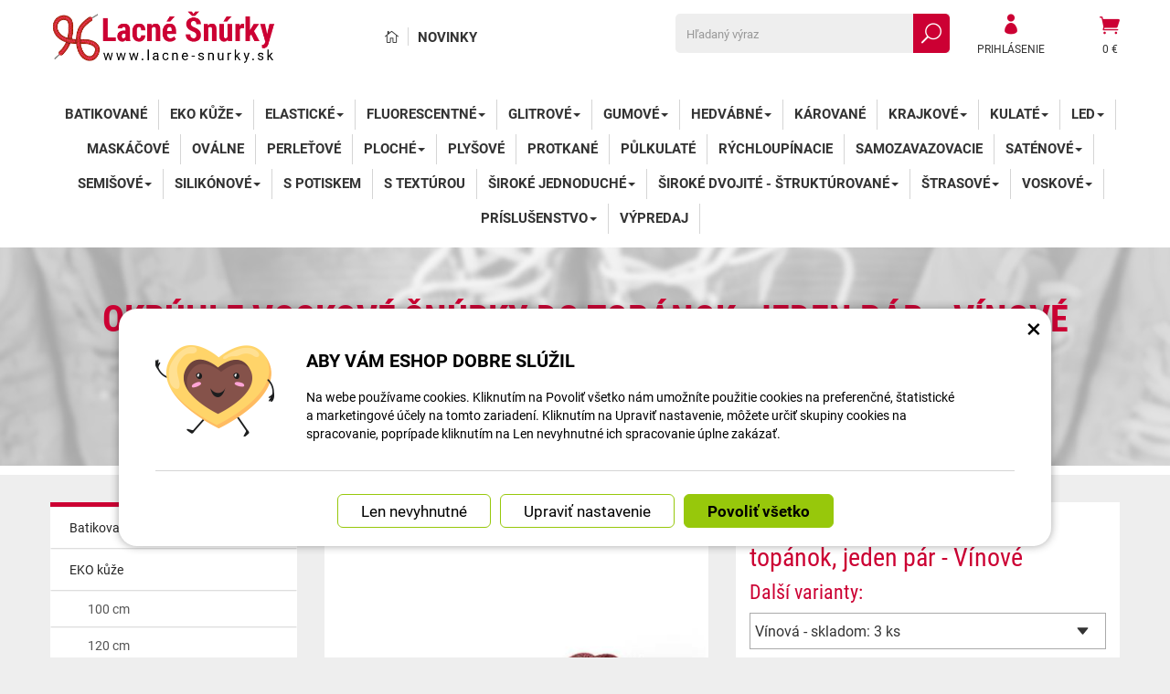

--- FILE ---
content_type: text/html; charset=UTF-8
request_url: https://www.lacne-snurky.sk/33663-okruhle-voskove-snurky-do-topanok-jeden-par-vinove.html
body_size: 11022
content:
<!DOCTYPE html>
<html lang="sk">	<head>
<!-- Basic -->
<meta charset="utf-8">
<title>Okrúhle voskové šnúrky do topánok, jeden pár - Vínové | Lacné šnúrky</title>
<meta name="description" content="Voskové šnúrky sú ideálnou voľbou pre tých, ktorí hľadajú nielen štýl, ale aj maximálnu funkčnosť. Voskové šnúrky sú ideálnou | Lacné šnúrky">
<meta name="keywords" content="Okrúhle, voskové, šnúrky, do, topánok,, jeden, pár, , , Vínové, Okrúhle voskové šnúrky do topánok, jeden pár - Vínové, Lacné šnúrky">
<meta name="robots" content="index, follow">
<meta name="application-name" content="CPedit">
<meta name="author" content="CzechProject spol. s r.o.">
<meta property="og:title" content="Okrúhle voskové šnúrky do topánok, jeden pár - Vínové | Lacné šnúrky | Lacné šnúrky">
<meta property="og:url" content="https://www.lacne-snurky.sk/33663-okruhle-voskove-snurky-do-topanok-jeden-par-vinove.html">
<meta property="og:type" content="article">
<meta property="og:description" content="Voskové šnúrky sú ideálnou voľbou pre tých, ktorí hľadajú nielen štýl, ale aj maximálnu funkčnosť. Voskové šnúrky sú ideálnou | Lacné šnúrky">
<meta property="og:site_name" content="Lacné šnúrky">
<meta itemprop="name" content="Okrúhle voskové šnúrky do topánok, jeden pár - Vínové | Lacné šnúrky | Lacné šnúrky">
<meta itemprop="description" content="Voskové šnúrky sú ideálnou voľbou pre tých, ktorí hľadajú nielen štýl, ale aj maximálnu funkčnosť. Voskové šnúrky sú ideálnou | Lacné šnúrky">
<meta property="og:image" content="https://www.lacne-snurky.sk/photos/produkty/f/33/33663.jpg?m=1578409512">
<meta itemprop="image" content="https://www.lacne-snurky.sk/photos/produkty/f/33/33663.jpg?m=1578409512">
<meta property="og:image" content="https://www.lacne-snurky.sk/img/logo.png">
<meta itemprop="image" content="https://www.lacne-snurky.sk/img/tkanicky_sk/logo.png">
<link rel="apple-touch-icon" sizes="57x57" href="/img/tkanicky_sk/favicon/apple-icon-57x57.png">
<link rel="apple-touch-icon" sizes="60x60" href="/img/tkanicky_sk/favicon/apple-icon-60x60.png">
<link rel="apple-touch-icon" sizes="72x72" href="/img/tkanicky_sk/favicon/apple-icon-72x72.png">
<link rel="apple-touch-icon" sizes="76x76" href="/img/tkanicky_sk/favicon/apple-icon-76x76.png">
<link rel="apple-touch-icon" sizes="114x114" href="/img/tkanicky_sk/favicon/apple-icon-114x114.png">
<link rel="apple-touch-icon" sizes="120x120" href="/img/tkanicky_sk/favicon/apple-icon-120x120.png">
<link rel="apple-touch-icon" sizes="144x144" href="/img/tkanicky_sk/favicon/apple-icon-144x144.png">
<link rel="apple-touch-icon" sizes="152x152" href="/img/tkanicky_sk/favicon/apple-icon-152x152.png">
<link rel="apple-touch-icon" sizes="180x180" href="/img/tkanicky_sk/favicon/apple-icon-180x180.png">
<link rel="icon" type="image/png" sizes="192x192" href="/img/tkanicky_sk/favicon/android-icon-192x192.png">
<link rel="icon" type="image/png" sizes="32x32" href="/img/tkanicky_sk/favicon/favicon-32x32.png">
<link rel="icon" type="image/png" sizes="96x96" href="/img/tkanicky_sk/favicon/favicon-96x96.png">
<link rel="icon" type="image/png" sizes="16x16" href="/img/tkanicky_sk/favicon/favicon-16x16.png">
<meta name="msapplication-TileColor" content="#ffffff">
<meta name="msapplication-TileImage" content="/img/tkanicky_sk/favicon/ms-icon-144x144.png">
<meta name="theme-color" content="#ffffff">
<link rel="manifest" href="/manifest.json">
<!-- Mobile Metas -->
<meta name="viewport" content="width=device-width, initial-scale=1.0, minimum-scale=1.0">
<meta name="google-site-verification" content="493yqOeRMihcWVDiVwRvkR_lbOohnSRcBCEeKy-KpZk" />
<link href="https://shared.czechproject.cz/fonty/roboto/roboto.css?v=2017b" rel="stylesheet">
<link href="https://shared.czechproject.cz/fonty/roboto-condensed/roboto-condensed.css?v=2017" rel="stylesheet">
<link href="/css/bootstrap.min.css" rel="stylesheet">
<link href="/css/elegant_ico.css" rel="stylesheet" type="text/css">
<!--[if lte IE 7]><script src="lte-ie7.js"></script><![endif]-->
<link href="/css/tkanicky_sk/style.min.css?m=1736238737" rel="stylesheet">
<link href="/css/tkanicky_sk/menu.min.css?m=1637929630" rel="stylesheet">
<link href="/css/lang/sk.css" rel="stylesheet">
<link href="/css/global.min.css?m=1768567001" rel="stylesheet">
<link href="/css/print.min.css?m=1504535335" rel="stylesheet" media="print">
<!-- HTML5 shim and Respond.js for IE8 support of HTML5 elements and media queries -->
<!-- WARNING: Respond.js doesn't work if you view the page via file:// -->
<!--[if lt IE 9]>
<script src="https://oss.maxcdn.com/html5shiv/3.7.2/html5shiv.min.js"></script>
<script src="https://oss.maxcdn.com/respond/1.4.2/respond.min.js"></script>
<![endif]-->
<link rel="canonical" href="https://www.lacne-snurky.sk/33663-okruhle-voskove-snurky-do-topanok-jeden-par-vinove.html">
<script type="text/javascript">
window.dataLayer = window.dataLayer || [];
function gtag(){ dataLayer.push(arguments);}
gtag('consent', 'default', {
'ad_storage': 'denied',
'analytics_storage': 'denied',
'ad_user_data': 'denied',
'ad_personalization': 'denied',
'functionality_storage': 'granted',
'personalization_storage': 'denied',
'security_storage': 'granted'
});
var cookieConsentDisable_addConsent = true;
</script>
<!-- Google Tag Manager -->
<script>(function(w,d,s,l,i){ w[l]=w[l]||[];w[l].push({ 'gtm.start':
new Date().getTime(),event:'gtm.js'});var f=d.getElementsByTagName(s)[0],
j=d.createElement(s),dl=l!='dataLayer'?'&l='+l:'';j.async=true;j.src=
'https://www.googletagmanager.com/gtm.js?id='+i+dl;f.parentNode.insertBefore(j,f);
})(window,document,'script','dataLayer','GTM-KJWJNGX');</script>
<!-- End Google Tag Manager -->
<script type="text/javascript">
dataLayer.push({ ecommerce: null });
dataLayer.push({
event: "view_item",
ecommerce: {
currency: "EUR",
value: 2.67,
items: [
{
item_id: "p33663",
item_name: "Okrúhle voskové šnúrky do topánok, jeden pár - Vínové",
index: 0,
item_category: "Voskové",
item_list_id: "cat2208",
item_list_name: "120 cm",
price: 2.67,
quantity: 1
}
]
}
});
</script>	<!-- Smartsupp Live Chat script -->
<script type="text/javascript">
var _smartsupp = _smartsupp || { };
_smartsupp.key = '524b40101b703bc246fcc5193d3417aac2d02cfb';
window.smartsupp||(function(d) {
var s,c,o=smartsupp=function(){ o._.push(arguments)};o._=[];
s=d.getElementsByTagName('script')[0];c=d.createElement('script');
c.type='text/javascript';c.charset='utf-8';c.async=true;
c.src='https://www.smartsuppchat.com/loader.js?';s.parentNode.insertBefore(c,s);
})(document);
</script>
<script data-ident="captchaV3" type="text/plain" data-src="https://www.google.com/recaptcha/api.js?render=" data-key="6LdHoWorAAAAAH68qXnwZRuiRHBGgqJ-pr2jCv71"></script>
<script data-ident="captchaV2" type="text/plain" data-src="https://www.google.com/recaptcha/api.js?hl=cs&render=explicit" data-key="6Lek-NgZAAAAAIcAoTGM42-ZH5Nc1Rx-RADUZuot"></script>	<meta name="google-site-verification" content="-D2Ukk_F9cfVthrfhcjH0S-PLbIMAm_M_uAgp6C18CM">
</head>
<body class="detail-produktu" id="tkanicky_sk">
<!-- Google Tag Manager (noscript) -->
<noscript><iframe src="https://www.googletagmanager.com/ns.html?id=GTM-KJWJNGX"
height="0" width="0" style="display:none;visibility:hidden"></iframe></noscript>
<!-- End Google Tag Manager (noscript) -->
<div id="prekryv"></div>
<header id="header">
<div id="header-in">
<div class="container">
<div id="header-top" class="row" >
<div id="logo" class="col-sm-3 hidden-xs">
<a href="/" title="Lacné šnúrky">
<img alt="Lacné šnúrky" src="/img/tkanicky_sk/logo.png?v=2023">
</a>
</div>
<div id="header-right-block" class="col-sm-9" >
<div id="kosik-blok">
<div id="kosik" class="kosik-prazdny">
<a class="ico-btn" href="/uzivatel/kosik.php" data-href="21.50537635" content="21.50537635"><span class="icon icon_cart"></span>
<span class="user-title">0 €</span>
</a>
</div>
</div>
<div id="uzivatel">
<a href="/uzivatel/prihlaseni.php" title="Prihlásiť" class="ico-btn login-win-link"><span class="icon icon_profile"></span><span class="user-title">Prihlásenie</span></a>
</div>
<div id="searchFormTop" >
<form action="/hledani.php" method="get" id="hledani" class="inline-form searchForm">
<div class="hledani-input clearfix">
<input type="text" class="form-control search" name="q" id="q" placeholder="Hľadaný výraz" autocomplete="off">
<input type="hidden" name="n_q">	<button class="ico-btn hledat-mobile" type="submit"><span class="icon icon_search"></span></button>
</div>
<ul id="ajaxSearch"></ul>
<span id="ajaxSearchArrow"></span>
</form>
</div>
<ul id="topMenuStatic" >
<li class="home"><a href="/" title="Hlavná stránka" ><i class="icon icon_house_alt" ></i><span class="text">Hlavná stránka</span></a></li>
<li ><a href="/novinky/" >Novinky</a></li>
</ul>
<button id="leve-menu-toggle" class="navbar-toggle collapsed" data-toggle="collapse" data-target="#navbar">
<span aria-hidden="true" class="glyphicon glyphicon-menu-hamburger"></span> Ponuka
</button>
<div id="logoTop" class="hidden visible-xs">
<a href="/" title="Lacné šnúrky">
<img alt="Lacné šnúrky" src="/img/tkanicky_sk/logo_mobile.png?v=2">
</a>
</div>
</div>
</div>
</div>
<nav class="navbar" id="mainMenu">
<div class="container">
<div id="navbar" class="navbar-collapse collapse">
<ul class="nav navbar-nav">
<li class="visible-xs" ><a href="/" >Hlavná stránka</a></li>
<li class="visible-xs" ><a href="/novinky/" >Novinky</a></li>
<li class=""><a href="/13060-batikovane/" title="Batikované">Batikované</a></li>
<li class="dropdown ">
<a class="dropdown-toggle" href="/13053-eko-kuze/" title="EKO kůže">EKO kůže<span class="dropdown-trigger"><span class="caret"></span></span></a>
<ul class="dropdown-menu" role="menu">
<li class=""><a href="/13054-100-cm/" title="100 cm">100 cm</a></li>
<li class=" posledni"><a href="/13055-120-cm/" title="120 cm">120 cm</a></li>
</ul>
</li>
<li class="dropdown ">
<a class="dropdown-toggle" href="/2274-elasticke/" title="Elastické">Elastické<span class="dropdown-trigger"><span class="caret"></span></span></a>
<ul class="dropdown-menu" role="menu">
<li class=""><a href="/2273-kulate-100-cm/" title="Kulaté 100 cm">Kulaté 100 cm</a></li>
<li class=""><a href="/8686-siroke-bez-spony-100-cm/" title="Široké bez spony 100 cm">Široké bez spony 100 cm</a></li>
<li class=" posledni"><a href="/8685-siroke-se-sponou-100-cm/" title="Široké se sponou 100 cm">Široké se sponou 100 cm</a></li>
</ul>
</li>
<li class="dropdown ">
<a class="dropdown-toggle" href="/2369-fluorescentne/" title="Fluorescentné">Fluorescentné<span class="dropdown-trigger"><span class="caret"></span></span></a>
<ul class="dropdown-menu" role="menu">
<li class=""><a href="/2370-100-cm/" title="100 cm">100 cm</a></li>
<li class=" posledni"><a href="/2372-120-cm/" title="120 cm">120 cm</a></li>
</ul>
</li>
<li class="dropdown ">
<a class="dropdown-toggle" href="/2155-glitrove/" title="Glitrové">Glitrové<span class="dropdown-trigger"><span class="caret"></span></span></a>
<ul class="dropdown-menu" role="menu">
<li class=""><a href="/8684-kulate-110-cm/" title="Kulaté 110 cm">Kulaté 110 cm</a></li>
<li class=" posledni"><a href="/2156-siroke-110-cm/" title="Široké 110 cm">Široké 110 cm</a></li>
</ul>
</li>
<li class="dropdown ">
<a class="dropdown-toggle" href="/2142-gumove/" title="Gumové">Gumové<span class="dropdown-trigger"><span class="caret"></span></span></a>
<ul class="dropdown-menu" role="menu">
<li class=""><a href="/8683-kulate-100-cm/" title="Kulaté 100 cm">Kulaté 100 cm</a></li>
<li class=" posledni"><a href="/2143-siroke-100-cm/" title="Široké 100 cm">Široké 100 cm</a></li>
</ul>
</li>
<li class="dropdown ">
<a class="dropdown-toggle" href="/2153-hedvabne/" title="Hedvábné">Hedvábné<span class="dropdown-trigger"><span class="caret"></span></span></a>
<ul class="dropdown-menu" role="menu">
<li class=""><a href="/2332-110-cm/" title="110 cm">110 cm</a></li>
<li class=" posledni"><a href="/2154-120-cm/" title="120 cm">120 cm</a></li>
</ul>
</li>
<li class=""><a href="/19352-karovane/" title="Kárované">Kárované</a></li>
<li class="dropdown ">
<a class="dropdown-toggle" href="/2327-krajkove/" title="Krajkové">Krajkové<span class="dropdown-trigger"><span class="caret"></span></span></a>
<ul class="dropdown-menu" role="menu">
<li class=""><a href="/2330-80-cm/" title="80 cm">80 cm</a></li>
<li class=""><a href="/2329-100-cm/" title="100 cm">100 cm</a></li>
<li class=" posledni"><a href="/2328-120-cm/" title="120 cm">120 cm</a></li>
</ul>
</li>
<li class="dropdown ">
<a class="dropdown-toggle" href="/2169-kulate/" title="Kulaté">Kulaté<span class="dropdown-trigger"><span class="caret"></span></span></a>
<ul class="dropdown-menu" role="menu">
<li class=""><a href="/2173-100-cm/" title="100 cm">100 cm</a></li>
<li class="dropdown ">
<a class="dropdown-toggle" href="/2175-120-cm/" title="120 cm">120 cm<span class="dropdown-trigger"><span class="caret"></span></span></a>
<ul class="dropdown-menu" role="menu">
<li class=""><a href="/13056-jednobarevne/" title="Jednobarevné">Jednobarevné</a></li>
<li class=" posledni"><a href="/13057-viacfarebne/" title="Viacfarebné">Viacfarebné</a></li>
</ul>
</li>
<li class=""><a href="/2171-140-cm/" title="140 cm">140 cm</a></li>
<li class=""><a href="/2174-150-cm/" title="150 cm">150 cm</a></li>
<li class=" posledni"><a href="/2170-160-cm/" title="160 cm">160 cm</a></li>
</ul>
</li>
<li class="dropdown ">
<a class="dropdown-toggle" href="/2151-led/" title="LED">LED<span class="dropdown-trigger"><span class="caret"></span></span></a>
<ul class="dropdown-menu" role="menu">
<li class=" posledni"><a href="/2152-120-cm/" title="120 cm">120 cm</a></li>
</ul>
</li>
<li class=""><a href="/15209-maskacove/" title="Maskáčové">Maskáčové</a></li>
<li class=""><a href="/15215-ovalne/" title="Oválne">Oválne</a></li>
<li class=""><a href="/17335-perletove/" title="Perleťové">Perleťové</a></li>
<li class="dropdown ">
<a class="dropdown-toggle" href="/19422-ploche/" title="Ploché">Ploché<span class="dropdown-trigger"><span class="caret"></span></span></a>
<ul class="dropdown-menu" role="menu">
<li class=""><a href="/19424-140-cm/" title="140 cm">140 cm</a></li>
<li class=" posledni"><a href="/19423-120-cm/" title="120 cm">120 cm</a></li>
</ul>
</li>
<li class=""><a href="/17034-plysove/" title="Plyšové">Plyšové</a></li>
<li class=""><a href="/6822-protkane/" title="Protkané">Protkané</a></li>
<li class=""><a href="/8701-pulkulate/" title="Půlkulaté">Půlkulaté</a></li>
<li class=""><a href="/17061-rychloupinacie/" title="Rýchloupínacie">Rýchloupínacie</a></li>
<li class=""><a href="/2183-samozavazovacie/" title="Samozavazovacie">Samozavazovacie</a></li>
<li class="dropdown ">
<a class="dropdown-toggle" href="/2149-satenove/" title="Saténové">Saténové<span class="dropdown-trigger"><span class="caret"></span></span></a>
<ul class="dropdown-menu" role="menu">
<li class=""><a href="/2150-110-cm/" title="110 cm">110 cm</a></li>
<li class=""><a href="/2375-120-cm/" title="120 cm">120 cm</a></li>
<li class=" posledni"><a href="/2331-130-cm/" title="130 cm">130 cm</a></li>
</ul>
</li>
<li class="dropdown ">
<a class="dropdown-toggle" href="/2280-semisove/" title="Semišové">Semišové<span class="dropdown-trigger"><span class="caret"></span></span></a>
<ul class="dropdown-menu" role="menu">
<li class=" posledni"><a href="/2281-120-cm/" title="120 cm">120 cm</a></li>
</ul>
</li>
<li class="dropdown ">
<a class="dropdown-toggle" href="/2184-silikonove/" title="Silikónové">Silikónové<span class="dropdown-trigger"><span class="caret"></span></span></a>
<ul class="dropdown-menu" role="menu">
<li class=""><a href="/12483-kulate/" title="Kulaté">Kulaté</a></li>
<li class=""><a href="/12480-ploche/" title="Ploché">Ploché</a></li>
<li class=""><a href="/12482-polkruhove/" title="Polkruhové">Polkruhové</a></li>
<li class=""><a href="/12481-uzke/" title="Úzké">Úzké</a></li>
<li class=" posledni"><a href="/12514-zapinacie/" title="Zapínacie">Zapínacie</a></li>
</ul>
</li>
<li class=""><a href="/13061-s-potiskem/" title="S potiskem">S potiskem</a></li>
<li class=""><a href="/17057-s-texturou/" title="S textúrou">S textúrou</a></li>
<li class="dropdown ">
<a class="dropdown-toggle" href="/6827-siroke-jednoduche/" title="Široké jednoduché">Široké jednoduché<span class="dropdown-trigger"><span class="caret"></span></span></a>
<ul class="dropdown-menu" role="menu">
<li class=""><a href="/6828-100-cm/" title="100 cm">100 cm</a></li>
<li class=""><a href="/6829-120-cm/" title="120 cm">120 cm</a></li>
<li class=""><a href="/13059-110-cm/" title="110 cm">110 cm</a></li>
<li class=""><a href="/6830-140-cm/" title="140 cm">140 cm</a></li>
<li class=" posledni"><a href="/6831-160-cm/" title="160 cm">160 cm</a></li>
</ul>
</li>
<li class="dropdown ">
<a class="dropdown-toggle" href="/16906-siroke-dvojite-strukturovane/" title="Široké dvojité - Štruktúrované">Široké dvojité - Štruktúrované<span class="dropdown-trigger"><span class="caret"></span></span></a>
<ul class="dropdown-menu" role="menu">
<li class=""><a href="/16907-100-cm/" title="100 cm">100 cm</a></li>
<li class=""><a href="/16908-120-cm/" title="120 cm">120 cm</a></li>
<li class=""><a href="/16909-140-cm/" title="140 cm">140 cm</a></li>
<li class=" posledni"><a href="/16910-160-cm/" title="160 cm">160 cm</a></li>
</ul>
</li>
<li class="dropdown ">
<a class="dropdown-toggle" href="/16839-strasove/" title="Štrasové">Štrasové<span class="dropdown-trigger"><span class="caret"></span></span></a>
<ul class="dropdown-menu" role="menu">
<li class=""><a href="/16861-100-cm/" title="100 cm">100 cm</a></li>
<li class=""><a href="/16840-120-cm/" title="120 cm">120 cm</a></li>
<li class=" posledni"><a href="/16862-140-cm/" title="140 cm">140 cm</a></li>
</ul>
</li>
<li class="dropdown ">
<a class="dropdown-toggle" href="/2277-voskove/" title="Voskové">Voskové<span class="dropdown-trigger"><span class="caret"></span></span></a>
<ul class="dropdown-menu" role="menu">
<li class=""><a href="/2278-100-cm/" title="100 cm">100 cm</a></li>
<li class=" posledni active"><a href="/2279-120-cm/" title="120 cm">120 cm</a></li>
</ul>
</li>
<li class="dropdown ">
<a class="dropdown-toggle" href="/6531-prislusenstvo/" title="Príslušenstvo">Príslušenstvo<span class="dropdown-trigger"><span class="caret"></span></span></a>
<ul class="dropdown-menu" role="menu">
<li class=""><a href="/17050-koncovky-na-tkanicky/" title="Koncovky na tkaničky">Koncovky na tkaničky</a></li>
<li class=""><a href="/17051-prezky-na-tkanicky/" title="Přezky na tkaničky">Přezky na tkaničky</a></li>
<li class=""><a href="/17049-spony-na-tkanicky/" title="Spony na tkaničky">Spony na tkaničky</a></li>
<li class=""><a href="/17068-pasky-na-boty/" title="Pásky na boty">Pásky na boty</a></li>
<li class=" posledni"><a href="/17222-3d-ozdoby-na-obuv/" title="3D ozdoby na obuv">3D ozdoby na obuv</a></li>
</ul>
</li>
<li class=" posledni"><a href="/17161-vypredaj/" title="Výpredaj">Výpredaj</a></li>
<li class="visible-xs mobile-ucet" >
<a href="/uzivatel/prihlaseni.php" title="Přihlášení" rel="nofollow" class="login-win-link"><i class="icon icon_profile"></i> Prihlásiť</a>
</li>
</ul>
<ul class="nav navbar-nav hidden visible-xs RESPswitchMENU hideOnDesktop">
<li><a class="RESPswitch RESPswitchOFF hideOnDesktop" href="?RESPswitch" rel="nofollow" title="Zobraziť klasickú verziu">Zobraziť klasickú verziu</a>
<a class="RESPswitch RESPswitchON hideOnDesktop hidden" href="?RESPswitch" rel="nofollow" title="Zobraziť mobilnú verziu">Zobraziť mobilnú verziu</a>
</li>
</ul>
</div>
</div>
</nav>
</div>
</header>
<div id="main_obal">
<div id="top">
<div class="container" >
<h1>Okrúhle voskové šnúrky do topánok, jeden pár - Vínové</h1>
<nav role="navigation" id="drobecky" >
<ol class="breadcrumb">
<li><a href="/" >Hlavná stránka</a></li>
<li><a href="/2277-voskove/">Voskové</a></li>
<li><a href="/2279-120-cm/">120 cm</a></li>
<li class="active">Okrúhle voskové šnúrky do topánok, jeden pár - Vínové</li>
</ol>
</nav>
</div>
</div>
<section role="main" id="main_block" class="container">
<div id="main-content">
<div class="row">
<div class="col-sm-3" id="col-left">
<div id="levy-blok" >
<nav class="sidebar-nav leve-menu leve-menu-untitled push-bottom" role="navigation">
<div class="cssmenu">
<ul class="" >
<li class="">
<a href="/13060-batikovane/" title="Batikované">Batikované</a>
</li>
<li class="opened ">
<a href="/13053-eko-kuze/" data-href="/13053-eko-kuze/" title="EKO kůže">
<span class="text">EKO kůže</span>
<span class="menu_akce"></span>
</a>
<ul class="nav subnav sublevel-2" role="menu">
<li class="">
<a href="/13054-100-cm/" title="100 cm">100 cm</a>
</li>
<li class=" posledni">
<a href="/13055-120-cm/" title="120 cm">120 cm</a>
</li>
</ul>
</li>
<li class="opened ">
<a href="/2274-elasticke/" data-href="/2274-elasticke/" title="Elastické">
<span class="text">Elastické</span>
<span class="menu_akce"></span>
</a>
<ul class="nav subnav sublevel-2" role="menu">
<li class="">
<a href="/2273-kulate-100-cm/" title="Kulaté 100 cm">Kulaté 100 cm</a>
</li>
<li class="">
<a href="/8686-siroke-bez-spony-100-cm/" title="Široké bez spony 100 cm">Široké bez spony 100 cm</a>
</li>
<li class=" posledni">
<a href="/8685-siroke-se-sponou-100-cm/" title="Široké se sponou 100 cm">Široké se sponou 100 cm</a>
</li>
</ul>
</li>
<li class="opened ">
<a href="/2369-fluorescentne/" data-href="/2369-fluorescentne/" title="Fluorescentné">
<span class="text">Fluorescentné</span>
<span class="menu_akce"></span>
</a>
<ul class="nav subnav sublevel-2" role="menu">
<li class="">
<a href="/2370-100-cm/" title="100 cm">100 cm</a>
</li>
<li class=" posledni">
<a href="/2372-120-cm/" title="120 cm">120 cm</a>
</li>
</ul>
</li>
<li class="opened ">
<a href="/2155-glitrove/" data-href="/2155-glitrove/" title="Glitrové">
<span class="text">Glitrové</span>
<span class="menu_akce"></span>
</a>
<ul class="nav subnav sublevel-2" role="menu">
<li class="">
<a href="/8684-kulate-110-cm/" title="Kulaté 110 cm">Kulaté 110 cm</a>
</li>
<li class=" posledni">
<a href="/2156-siroke-110-cm/" title="Široké 110 cm">Široké 110 cm</a>
</li>
</ul>
</li>
<li class="opened ">
<a href="/2142-gumove/" data-href="/2142-gumove/" title="Gumové">
<span class="text">Gumové</span>
<span class="menu_akce"></span>
</a>
<ul class="nav subnav sublevel-2" role="menu">
<li class="">
<a href="/8683-kulate-100-cm/" title="Kulaté 100 cm">Kulaté 100 cm</a>
</li>
<li class=" posledni">
<a href="/2143-siroke-100-cm/" title="Široké 100 cm">Široké 100 cm</a>
</li>
</ul>
</li>
<li class="opened ">
<a href="/2153-hedvabne/" data-href="/2153-hedvabne/" title="Hedvábné">
<span class="text">Hedvábné</span>
<span class="menu_akce"></span>
</a>
<ul class="nav subnav sublevel-2" role="menu">
<li class="">
<a href="/2332-110-cm/" title="110 cm">110 cm</a>
</li>
<li class=" posledni">
<a href="/2154-120-cm/" title="120 cm">120 cm</a>
</li>
</ul>
</li>
<li class="">
<a href="/19352-karovane/" title="Kárované">Kárované</a>
</li>
<li class="opened ">
<a href="/2327-krajkove/" data-href="/2327-krajkove/" title="Krajkové">
<span class="text">Krajkové</span>
<span class="menu_akce"></span>
</a>
<ul class="nav subnav sublevel-2" role="menu">
<li class="">
<a href="/2330-80-cm/" title="80 cm">80 cm</a>
</li>
<li class="">
<a href="/2329-100-cm/" title="100 cm">100 cm</a>
</li>
<li class=" posledni">
<a href="/2328-120-cm/" title="120 cm">120 cm</a>
</li>
</ul>
</li>
<li class="opened ">
<a href="/2169-kulate/" data-href="/2169-kulate/" title="Kulaté">
<span class="text">Kulaté</span>
<span class="menu_akce"></span>
</a>
<ul class="nav subnav sublevel-2" role="menu">
<li class="">
<a href="/2173-100-cm/" title="100 cm">100 cm</a>
</li>
<li class="opened ">
<a href="/2175-120-cm/" data-href="/2175-120-cm/" title="120 cm">
<span class="text">120 cm</span>
<span class="menu_akce"></span>
</a>
<ul class="nav subnav sublevel-3" role="menu">
<li class="">
<a href="/13056-jednobarevne/" title="Jednobarevné">Jednobarevné</a>
</li>
<li class=" posledni">
<a href="/13057-viacfarebne/" title="Viacfarebné">Viacfarebné</a>
</li>
</ul>
</li>
<li class="">
<a href="/2171-140-cm/" title="140 cm">140 cm</a>
</li>
<li class="">
<a href="/2174-150-cm/" title="150 cm">150 cm</a>
</li>
<li class=" posledni">
<a href="/2170-160-cm/" title="160 cm">160 cm</a>
</li>
</ul>
</li>
<li class="opened ">
<a href="/2151-led/" data-href="/2151-led/" title="LED">
<span class="text">LED</span>
<span class="menu_akce"></span>
</a>
<ul class="nav subnav sublevel-2" role="menu">
<li class=" posledni">
<a href="/2152-120-cm/" title="120 cm">120 cm</a>
</li>
</ul>
</li>
<li class="">
<a href="/15209-maskacove/" title="Maskáčové">Maskáčové</a>
</li>
<li class="">
<a href="/15215-ovalne/" title="Oválne">Oválne</a>
</li>
<li class="">
<a href="/17335-perletove/" title="Perleťové">Perleťové</a>
</li>
<li class="opened ">
<a href="/19422-ploche/" data-href="/19422-ploche/" title="Ploché">
<span class="text">Ploché</span>
<span class="menu_akce"></span>
</a>
<ul class="nav subnav sublevel-2" role="menu">
<li class="">
<a href="/19424-140-cm/" title="140 cm">140 cm</a>
</li>
<li class=" posledni">
<a href="/19423-120-cm/" title="120 cm">120 cm</a>
</li>
</ul>
</li>
<li class="">
<a href="/17034-plysove/" title="Plyšové">Plyšové</a>
</li>
<li class="">
<a href="/6822-protkane/" title="Protkané">Protkané</a>
</li>
<li class="">
<a href="/8701-pulkulate/" title="Půlkulaté">Půlkulaté</a>
</li>
<li class="">
<a href="/17061-rychloupinacie/" title="Rýchloupínacie">Rýchloupínacie</a>
</li>
<li class="">
<a href="/2183-samozavazovacie/" title="Samozavazovacie">Samozavazovacie</a>
</li>
<li class="opened ">
<a href="/2149-satenove/" data-href="/2149-satenove/" title="Saténové">
<span class="text">Saténové</span>
<span class="menu_akce"></span>
</a>
<ul class="nav subnav sublevel-2" role="menu">
<li class="">
<a href="/2150-110-cm/" title="110 cm">110 cm</a>
</li>
<li class="">
<a href="/2375-120-cm/" title="120 cm">120 cm</a>
</li>
<li class=" posledni">
<a href="/2331-130-cm/" title="130 cm">130 cm</a>
</li>
</ul>
</li>
<li class="opened ">
<a href="/2280-semisove/" data-href="/2280-semisove/" title="Semišové">
<span class="text">Semišové</span>
<span class="menu_akce"></span>
</a>
<ul class="nav subnav sublevel-2" role="menu">
<li class=" posledni">
<a href="/2281-120-cm/" title="120 cm">120 cm</a>
</li>
</ul>
</li>
<li class="opened ">
<a href="/2184-silikonove/" data-href="/2184-silikonove/" title="Silikónové">
<span class="text">Silikónové</span>
<span class="menu_akce"></span>
</a>
<ul class="nav subnav sublevel-2" role="menu">
<li class="">
<a href="/12483-kulate/" title="Kulaté">Kulaté</a>
</li>
<li class="">
<a href="/12480-ploche/" title="Ploché">Ploché</a>
</li>
<li class="">
<a href="/12482-polkruhove/" title="Polkruhové">Polkruhové</a>
</li>
<li class="">
<a href="/12481-uzke/" title="Úzké">Úzké</a>
</li>
<li class=" posledni">
<a href="/12514-zapinacie/" title="Zapínacie">Zapínacie</a>
</li>
</ul>
</li>
<li class="">
<a href="/13061-s-potiskem/" title="S potiskem">S potiskem</a>
</li>
<li class="">
<a href="/17057-s-texturou/" title="S textúrou">S textúrou</a>
</li>
<li class="opened ">
<a href="/6827-siroke-jednoduche/" data-href="/6827-siroke-jednoduche/" title="Široké jednoduché">
<span class="text">Široké jednoduché</span>
<span class="menu_akce"></span>
</a>
<ul class="nav subnav sublevel-2" role="menu">
<li class="">
<a href="/6828-100-cm/" title="100 cm">100 cm</a>
</li>
<li class="">
<a href="/6829-120-cm/" title="120 cm">120 cm</a>
</li>
<li class="">
<a href="/13059-110-cm/" title="110 cm">110 cm</a>
</li>
<li class="">
<a href="/6830-140-cm/" title="140 cm">140 cm</a>
</li>
<li class=" posledni">
<a href="/6831-160-cm/" title="160 cm">160 cm</a>
</li>
</ul>
</li>
<li class="opened ">
<a href="/16906-siroke-dvojite-strukturovane/" data-href="/16906-siroke-dvojite-strukturovane/" title="Široké dvojité - Štruktúrované">
<span class="text">Široké dvojité - Štruktúrované</span>
<span class="menu_akce"></span>
</a>
<ul class="nav subnav sublevel-2" role="menu">
<li class="">
<a href="/16907-100-cm/" title="100 cm">100 cm</a>
</li>
<li class="">
<a href="/16908-120-cm/" title="120 cm">120 cm</a>
</li>
<li class="">
<a href="/16909-140-cm/" title="140 cm">140 cm</a>
</li>
<li class=" posledni">
<a href="/16910-160-cm/" title="160 cm">160 cm</a>
</li>
</ul>
</li>
<li class="opened ">
<a href="/16839-strasove/" data-href="/16839-strasove/" title="Štrasové">
<span class="text">Štrasové</span>
<span class="menu_akce"></span>
</a>
<ul class="nav subnav sublevel-2" role="menu">
<li class="">
<a href="/16861-100-cm/" title="100 cm">100 cm</a>
</li>
<li class="">
<a href="/16840-120-cm/" title="120 cm">120 cm</a>
</li>
<li class=" posledni">
<a href="/16862-140-cm/" title="140 cm">140 cm</a>
</li>
</ul>
</li>
<li class="opened ">
<a href="/2277-voskove/" data-href="/2277-voskove/" title="Voskové">
<span class="text">Voskové</span>
<span class="menu_akce"></span>
</a>
<ul class="nav subnav sublevel-2" role="menu">
<li class="">
<a href="/2278-100-cm/" title="100 cm">100 cm</a>
</li>
<li class=" posledni active">
<a class="a_active" href="/2279-120-cm/" title="120 cm">120 cm</a>
</li>
</ul>
</li>
<li class="opened ">
<a href="/6531-prislusenstvo/" data-href="/6531-prislusenstvo/" title="Príslušenstvo">
<span class="text">Príslušenstvo</span>
<span class="menu_akce"></span>
</a>
<ul class="nav subnav sublevel-2" role="menu">
<li class="">
<a href="/17050-koncovky-na-tkanicky/" title="Koncovky na tkaničky">Koncovky na tkaničky</a>
</li>
<li class="">
<a href="/17051-prezky-na-tkanicky/" title="Přezky na tkaničky">Přezky na tkaničky</a>
</li>
<li class="">
<a href="/17049-spony-na-tkanicky/" title="Spony na tkaničky">Spony na tkaničky</a>
</li>
<li class="">
<a href="/17068-pasky-na-boty/" title="Pásky na boty">Pásky na boty</a>
</li>
<li class=" posledni">
<a href="/17222-3d-ozdoby-na-obuv/" title="3D ozdoby na obuv">3D ozdoby na obuv</a>
</li>
</ul>
</li>
<li class=" posledni">
<a href="/17161-vypredaj/" title="Výpredaj">Výpredaj</a>
</li>
</ul>
</div>
</nav>
</div>	</div>
<div class="col-sm-9" id="col-main">
<div class="produkt-detail" >
<div class="row">
<div class="col-md-6 col-xs-12 print-6 col-img">
<div id="product-cover-slider" >
<a href="/photos/produkty/f/33/33663.jpg?m=1578409512" title="Okrúhle voskové šnúrky do topánok, jeden pár - Vínové" class="img-thumbnail" id="produkt-cover-link" >
<img src="/photos/produkty/d/33/33663.jpg?m=1578409512" alt="Foto - Okrúhle voskové šnúrky do topánok, jeden pár - Vínové" class="img-responsive produkt-cover"> </a>
</div>
<div class="produkt-labels">
</div>
<div class="gallery">
<div id="fotky" class="lightbox clearfix">
<a href="/photos/produkty/f/33/33663.jpg?m=1578409512" title="Okrúhle voskové šnúrky do topánok, jeden pár - Vínové" class="zahodit" data-sub-html="Okrúhle voskové šnúrky do topánok, jeden pár - Vínové">
<img src="/photos/produkty/d/33/33663.jpg?m=1578409512" alt="Foto - Okrúhle voskové šnúrky do topánok, jeden pár - Vínové">
</a>
</div>
</div>
</div>
<div class="col-md-6 col-xs-12 print-6 col-pravy">
<div class="popisbox">
<h1>Okrúhle voskové šnúrky do topánok, jeden pár - Vínové</h1>
<div class="varianty">
<h2>Další varianty:</h2>
<select id="dalsiVarianty" name="dalsiVarianty">
<option value="/levne-tkanicky/33656-okruhle-voskove-snurky-do-topanok-jeden-par-biele.html">Biela - skladom: 14 ks</option>
<option value="/levne-tkanicky/33658-okruhle-voskove-snurky-do-topanok-jeden-par-cierne.html">Čierná - skladom: 12 ks</option>
<option value="/levne-tkanicky/33661-okruhle-voskove-snurky-do-topanok-jeden-par-modre.html">Modrá - skladom: 1 ks</option>
<option value="/levne-tkanicky/33663-okruhle-voskove-snurky-do-topanok-jeden-par-vinove.html" selected>Vínová - skladom: 3 ks</option>
</select>
</div>
<form action="/okruhle-voskove-snurky-do-topanok-jeden-par-vinove.html" method="post" class="produkt-detail-objednat" >
<table class="tab-detail push-bottom tab-ceny">
<tr class="underline"><th>Kód produktu</th>
<td title="54A6B">1578300864</td>
</tr>
<tr class="underline"><th>Dostupnosť:</th>
<td class="skladem-info">
<span class="skladem" >Skladom 3</span>
</td>
</tr>
<tr class="prazdno"><td ></td></tr>
<tr id="bezna_cena_tr" class="hidden"><th>Bežná cena:</th>
<td><span class="cena-s-dph">3,28</span>
<span class="cena-bez-dph">2,67</span>
€</td>
</tr>
<tr id="sleva_tr" class="hidden"><th>Zľava:</th>
<td class="sleva">-%</td>
</tr>
<tr><th>Cena s DPH:</th>
<td class="cena-dph">
<span id="cena_dph" class="hodnota">3,28</span>	<span class="mena-jednotka">€</span>
</td>
</tr>
<tr class="rp_pricePreTR"><th >Cena bez DPH:</th>
<td class="cena"><span id="cena" class="hodnota">2,67</span> €</td>
</tr> <tr class="prazdno"><td ></td></tr>
<tr class="tr-koupit">
<td>
<div class="input-group mnozstvi">
<span class="input-group-btn">
<button class="btn btn-default" type="button" id="mnozstvi-minus" >-</button>
</span>
<input type="text" name="mnozstvi" class="form-control" value="1" id="mnozstvi-inp">
<span class="input-group-btn">
<button class="btn btn-default" type="button" id="mnozstvi-plus">+</button>
</span>
</div>
</td>
<td>
<input type="hidden" id="id_produkt" name="produkt" value="produkt[33663][]"> <input type="submit" name="doKosiku" class="btn btn-primary form-control" value="Kúpiť" id="dokosiku">
</td>
<td></td>
<th></th>
</tr>
</table>
</form> </div>	</div>	<div class="col-md-6 col-xs-12 col-pravy col-moduly hidden-print">
<div class="produkt-moduly moduly-count-3 clearfix">
<div class="modulbox">
<div class='modulbox-in'>
<a class="fb" title="Sdílet na Facebooku" href="https://www.facebook.com/share.php?u=https://www.lacne-snurky.sk/33663-okruhle-voskove-snurky-do-topanok-jeden-par-vinove.html" onclick="return inPopup(this.href);">
<i class="icon social_facebook_circle"></i>Zdieľajte
</a>
</div>
</div>
<div class="modulbox">
<div class="modulbox-in">
<a href="#formularDoporucitProdukt" title="Poslať na e-mail" id="showFormularDoporucitProdukt" class="fancyFormTrigger">
<i class="icon icon_mail"></i>Poslať na e-mail</a>
<form action="?d" method="post" id="formularDoporucitProdukt" class="white-popup-block mfp-hide">
<div class="win-kosik-vlozeno win-kosik-seznam">
<p class="win-message">Poslať na e-mail</p>
<div class="win-obsah">
<div class="alert" style="display: none;"></div>
<p>Na zadaný <b>email príjemca</b> bude odoslaný odkaz na tento produkt. Ak máte otázku k produktu, využite helpdesk alebo navštívte sekciu Kontakt.</p>
<table class="non-resptable table-condensed">
<tr><th style="width:200px;">Email príjemca:*&nbsp;</th><td><input type="text" name="email" id="doporucit_email" value="" class="form-control"></td></tr>
<tr><th>Váš e-mail:&nbsp;</th><td><input type="text" name="from" id="doporucit_from" value="" class="form-control"></td></tr>
<tr><th>Vaše meno:&nbsp;</th><td><input type="text" name="jmeno" id="doporucit_jmeno" value="" class="form-control"></td></tr>
<tr><th colspan="2">Vzkaz:&nbsp;</th></tr>
<tr><td colspan="2"><textarea name="vzkaz" id="vzkaz" style="width:100%; height:80px;" class="form-control"></textarea></td></tr>
<tr>
<td colspan="2">
<div id="recaptchaV2Container" class="col-xs-12 hidden">
<div class="g-recaptcha"></div>
<input type="hidden" name="nejsem_robot" value="0" id="nejsem_robot" disabled>
</div>
<input type="hidden" name="recaptchaToken" class="recaptchaToken">
</td>
</tr>
<tr><td colspan="2" class="center"><input type="hidden" name="doporucit" id="doporucit" value="0">
<input type="submit" class="zahodit" name="zahodit" id="zahodit" value="Zahodit">
<input type="submit" name="odeslat" value="ODOSLAŤ" class="btn btn-primary odeslat">
</td></tr>
</table>
<p><br>* Vaše meno a email sa zobrazia v odoslanej správe spoločne s odkazom.</p>
</div>
</div>
</form>
</div>
</div>
<div class="modulbox">
<div class="modulbox-in"><a onclick="window.print(); return false;" href="#" title="Vytlačiť"><i class="icon icon_printer-alt"></i>Vytlačiť</a></div>
</div>
</div>	</div>	</div>
<div id="produkt-tabs">
<!-- Nav tabs -->
<ul class="nav nav-tabs nav-justified" role="tablist">
<li class="active"><a href="#tab-popis" aria-controls="tab-popis" role="tab" data-toggle="tab">Popis produktu</a></li>
</ul>
<!-- Tab panes -->
<div class="tab-content">
<div role="tabpanel" class="tab-pane active clearfix" id="tab-popis">
<article class="page-content">
<p id="varianta-text"></p>
<p>Voskové šnúrky sú ideálnou voľbou pre tých, ktorí hľadajú nielen štýl, ale aj maximálnu funkčnosť.</p><p>Vďaka voskovej úprave majú tieto šnúrky vysokú odolnosť proti treniu, ľahko sa zaväzujú a pevne držia na svojom mieste po celý deň.</p><p>Sú vhodné najmä pre spoločenskú, elegantnú i formálnu obuv, kde zaistia čistý a uhladený vzhľad.</p><p>Voskovaná vrstva poskytuje nielen lesklý a sofistikovaný vzhľad, ale taktiež zvyšuje ich odolnosť voči vode a nečistotám.</p><p>V našej ponuke nájdete naozaj veľké množstvo farieb a materiálov – pretože až šnúrky robia topánky! Užite si každý nový farebný deň.</p><p><strong>Špecifikácia:</strong></p><ul><li><strong>Dĺžka:</strong> 120 cm</li><li><strong>Šírka:</strong> 0,3 mm</li></ul><p>Balenie obsahuje jeden pár šnúrok.</p>
</article>
</div>
</div>
</div>
</div>
<div class="zahodit">
<p><a href="#formularKontakt" title="Kontaktujte nás" id="showFancyForm" class="formularKontakt btn btn-primary btn-lg">Kontaktný formulár</a></p>
<form action="?k" method="post" id="formularKontakt" class="white-popup-block hide-ico mfp-hide" >
<p class="win-message">
Kontaktný formulár
</p>
<div class="row">
<div class="col-xs-12">
<div class="alert" style="display: none;"></div>
<table>
<tr><th>Meno:&nbsp;</th><td><input type="text" name="jmeno" id="jmeno" value="" class="form-control"></td></tr>
<tr><th>E-mail:&nbsp;</th><td><input type="text" name="email" id="email" value="" class="form-control"></td></tr>
<tr><th>telefón:&nbsp;</th><td><input type="text" name="tel" id="tel" value="" class="form-control"></td></tr>
<tr><td colspan="2">
<textarea name="zprava" id="zprava" class="form-control" rows="6" onblur="if(this.value == '') { this.value=&quot;Vaša správa&quot;; }" onfocus="if(this.value == &quot;Vaša správa&quot;) this.value='';"></textarea>
<label class="gdpr_souhlas" >
<input type="checkbox" class="gdpr_souhlas" name="souhlas" value="1" >
Souhlasím se zpracováním osobních údajů <a href="#KFormGDPRdetail" class="glyphicon glyphicon-info-sign" onclick="$('#KFormGDPRdetail').addClass('shown'); return false;" ></a>
</label>
<div id="KFormGDPRdetail" class="gdpr-detail" >
Odesláním formuláře uděluji provozovateli webových stránek dobrovolný souhlas se zpracováním svých osobních údajů, které jsem ve formuláři uvedl. Tyto údaje mohou být použity výhradně pro komunikaci k tématu této zprávy a mohou být uchovány po dobu komunikace.
</div>
</td></tr>
<tr><td colspan="2" class="align-center"><input type="hidden" name="KFodeslat" id="KFodeslat" value="0">
<input type="submit" class="zahodit" name="zahodit" id="zahodit" value="Zahodit">
<input type="submit" name="odeslat" value="ODOSLAŤ" class="btn btn-primary" id="odeslat">
</td></tr>
</table>
</div>
</div>
</form>
<script type="text/javascript">
var messBlockText = "Vaša správa";
</script>
</div>
<div class="row produkty hidden-print" id="souvisejici">
</div>	<script type="text/plain" data-cookie-consent="marketing">
var google_tag_params = { };
google_tag_params.ecomm_pagetype = 'product';
google_tag_params.ecomm_prodid = 33663;
google_tag_params.ecomm_totalvalue = 3.28;	</script>
<form action="?hp" id="hlidaciPesForm" method="post" class="white-popup-block mfp-hide">
<p class="win-message">Sledovať dostupnosť</p>
<div class="popup-block-content">
<p id="hlidaciPesNazev" ></p>
<div class="ajax-message"></div>
<div class="zahodit" ><input type="email" name="z[email]" id="z_email"></div>
<div class="form-group"><input type="text" value="" id="hlidaciPesEmail" name="hlidaci_pes[email]" class="form-control" placeholder="E-mail"></div>
<div class="form-group">
<div id="recaptchaV2Container" class="col-xs-12 hidden">
<div class="g-recaptcha" data-sitekey="6Lek-NgZAAAAAIcAoTGM42-ZH5Nc1Rx-RADUZuot"></div>
<input type="hidden" name="nejsem_robot" value="0" id="nejsem_robot" disabled>
</div>
<input type="hidden" name="recaptchaToken" class="recaptchaToken">
</div>
<div class="form-group"><input type="submit" name="hlidej" value="Upozorniť na dostupnosť" class="btn btn-primary"></div>
</div>
</form>
<script type="text/javascript">
var email_err = "Zadajte prosím platnú e-mailovú adresu.";
</script>
</div>
</div>
</div>
</section>
</div>
<div class="container hidden-print">
<div id="reklamni-blok" class="hidden-print">
<div class="container" > <div class="row">
<div class="col-xs-12 col-cp-6 col-sm-6 col-md-3">
<i class="icon icon_clock_alt"></i>
<strong >Rýchla doprava</strong>
</div>
<div class="col-xs-12 col-cp-6 col-sm-6 col-md-3">
<i class="glyphicon glyphicon-check"></i>
<strong >Skladom odosielame hneď</strong>
</div>
<div class="col-xs-12 col-cp-6 col-sm-6 col-md-3">
<svg aria-hidden="true" viewBox="0 0 60 60" class="svg-icon svg-free-shiping">
<use xlink:href="/img/loga.svg?v=25#support"></use>
</svg>
<strong >Zákaznícka podpora</strong>
</div>
<div class="col-xs-12 col-cp-6 col-sm-6 col-md-3">
<svg aria-hidden="true" viewBox="0 0 512 512" class="svg-icon svg-free-shiping"><use xlink:href="/img/loga.svg#free_shiping"></use></svg>
<strong >Možnosť dopravy zadarmo</strong>
</div>
</div>
</div>
</div>	</div>
<footer id="footer">
<div class="container">
<div class="row">
<div class="col-sm-6 col-md-3 footer-col first">
<span class="title">Kontaktujte nás</span>
<ul class="list-unstyled shop-kontakty">
<li><i class="icon icon_phone"></i> <a href="tel:+421222205125" rel="nofollow" title="Zavolajte nám">(+421)&nbsp;222&nbsp;205&nbsp;125</a></li>
<li><i class="icon icon_clock_alt"></i> Po-Pia 7:00-15:00</li>
<li><i class="icon icon_mail"></i> <a class="rozbitej_mejl" href="#obchod%z%lacne-snurky.sk" rel="nofollow" title="">#obchod%z%lacne-snurky.sk</a></li>
<li><i class="icon icon_pin"></i> Termesivy 41, 58001 Havlíčkův Brod</li>
</ul>
</div>
<div class="col-sm-6 col-md-3 footer-col hidden-print">
<span class="title">O nákupe</span>
<ul class="nav-footer" role="menu">
<li><a href="/reklamacny-poriadok.htm" title="Raklamačný poriadok">Raklamačný poriadok</a></li>
<li><a href="/ako-nakupovat.htm" title="Ako nakupovať">Ako nakupovať</a></li>
<li><a href="/vseobecne-obchodne-podmienky.htm" title="Všeobecné obchodné podmienky">Všeobecné obchodné podmienky</a></li>
<li><a href="/doprava-tovaru.htm" title="Doprava tovaru">Doprava tovaru</a></li>
<li><a href="/spatny-odber-elektrozariadeni-a-baterii.htm" title="Spätný odber elektrozariadení a batérií">Spätný odber elektrozariadení a batérií</a></li>
</ul>
</div>
<div class="col-sm-6 col-md-3 footer-col hidden-print">
<span class="title">Spoločnosť</span>
<ul class="nav-footer" role="menu">
<li><a href="/kontakt.htm" title="Kontakt">Kontakt</a></li>
<li><a href="/reklamovat-zbozi.htm" title="Reklamovať továr">Reklamovať továr</a></li>
<li><a href="/vratit-zbozi.htm" title="Vrátiť tovar">Vrátiť tovar</a></li>
<li><a href="/tabulka-velkosti/" title="Tabuľka veľkostí">Tabuľka veľkostí</a></li>
<li><a href="/spracovanie-osobnych-udajov-obchodne-oznamenia.htm" title="Spracovanie osobných údajov - obchodné oznámenia">Spracovanie osobných údajov - obchodné oznámenia</a></li>
<li><a href="/spracovanie-osobnych-udajov.htm" title="Spracovanie osobných údajov">Spracovanie osobných údajov</a></li>
<li><a href="/helpdesk" title="Helpdesk">Helpdesk</a></li>
<li><a href="/spolocnost.htm" title="O spoločnosti">O spoločnosti</a></li>
</ul>
</div>
<div class="col-sm-6 col-md-3 footer-col newsletter-col hidden-print">
<span class="title">Sledujte nás</span>
<p>Buďte o krok napred a prihláste sa k odberu noviniek!.</p>
<form action="/newsletters/zacit-odebirat.php" method="post" id="form_newsletter">
<div class="input-group">
<input type="email" placeholder="Váš e-mail" name="email" class="form-control">
<span class="input-group-btn"><input type="submit" value="Áno, chcem" name="odeslat" class="btn"></span>
</div>
<input type="hidden" name="recaptchaToken" class="recaptchaToken">
<label class="switch" >
<input type="checkbox" name="gdpr">
Súhlasím so
<a href="/spracovanie-osobnych-udajov-obchodne-oznamenia.htm" target="_blank" >spracovaním osobných údajov</a>
</label>
</form>
<a id="thePayBanner" href="https://web.thepay.cz/" target="_blank" rel="noopener" ><img src="https://gate.thepay.cz/img/thepay-v2-220209-white-gpay.svg?pid=393"></a>
</div>
</div>
<div id="footer-bottom" class="hidden-print">
<div class="row">
<div class="col-md-4 footer-copyright">
<p>&copy; Copyright ECLIPSERA s.r.o.<br class="odradkuj">
Všetky práva vyhradené
<br class="hidden visible-xs visible-sm">
<a class="link_mutace" href="https://www.levne-tkanicky.cz/levne-tkanicky/33663-kulate-voskove-tkanicky-do-bot-wine-red.html" title="Přepnout měnu na Kč">Česká verze</a>
</p>
</div>
<div class="col-md-4 footer-respswitch" >
<p>
<a class="RESPswitch RESPswitchOFF hideOnDesktop" href="?RESPswitch" title="Zobraziť klasickú verziu">Zobraziť klasickú verziu</a>
<a class="RESPswitch RESPswitchON hideOnDesktop hidden" href="?RESPswitch" title="Zobraziť mobilnú verziu">Zobraziť mobilnú verziu</a>
</p>
</div>
<div class="col-md-4 footer-copyright-cp">
<p>Vytvoril <a href="http://czechproject.cz/" id="logo-cp">CzechProject</a><br class="odradkuj">
Systém <a href="http://czechproject.cz/sluzby/redakcni-system-e-shop.html" id="logo-cpedit">CPedit</a>
</p>
</div>
</div>
</div>	</div>
</footer>	<!-- jQuery (necessary for Bootstrap's JavaScript plugins) -->
<script src="https://shared.czechproject.cz/js/jq_3_6_0/jquery.min.js" type="text/javascript"></script>
<!-- Include all compiled plugins (below), or include individual files as needed -->
<script src="/js/bootstrap.min.js" type="text/javascript"></script>
<script src="/js/magnific-popup.min.js" type="text/javascript"></script>
<script src="/js/jquery.zoom.min.js" type="text/javascript"></script>
<script src="/js/doporucenyProdukt.js?v=2" type="text/javascript"></script>
<script type="text/javascript">
var desetinnych_celkem = 2;
var desetinnych_platne = 2;
</script>
<script src="/js/scripts.min.js?m=1764847732" type="text/javascript"></script>
<script src="/js/scripts-shop.min.js?m=1758010491" type="text/javascript" async defer></script>
<div id="alert-message"></div>
<link href="/css/slider.min.css" rel="stylesheet">
<div class="skryty-konverze" >
<script type="text/javascript">
//<![CDATA[
var _hwq = _hwq || [];
_hwq.push(['setKey', '054265BED33B30FB43E8A430A6355185']);_hwq.push(['setTopPos', '80']);
_hwq.push(['showWidget', '21']);(function() {
var ho = document.createElement('script'); ho.type = 'text/javascript'; ho.async = true;
ho.src = 'https://www.heureka.sk/direct/i/gjs.php?n=wdgt&sak=054265BED33B30FB43E8A430A6355185';
var s = document.getElementsByTagName('script')[0]; s.parentNode.insertBefore(ho, s);
})();
//]]>
</script>
</div>
<script src="/js/ie10-viewport-bug-workaround.js?v=min" defer></script>
<script type="text/javascript">
$('.produkt-detail [name="varianty"]').on('change', function () {
price = $(this).data('price');
name = $(this).parent().children('label:first').text();
dataLayer.push({ ecommerce: null });
dataLayer.push({
event: "select_item",
ecommerce: {
item_list_id: "cat2279",
item_list_name: "120 cm",
items: [
{
item_id: "p33663",
item_name: "Okrúhle voskové šnúrky do topánok, jeden pár - Vínové",
index: 0,
item_category: "Voskové",
item_list_id: "cat2208",
item_list_name: "120 cm",
item_variant: name,
price: price,
quantity: 1
}
]
}
});
});
</script>	<script src="https://shared.czechproject.cz/footer_opt_in.js?eshop&c=black&style=v2&nobodypadding&ga&gads&fb&sklik&heurekask&smartsupp&lang=sk" async defer></script>	</body>
</html>